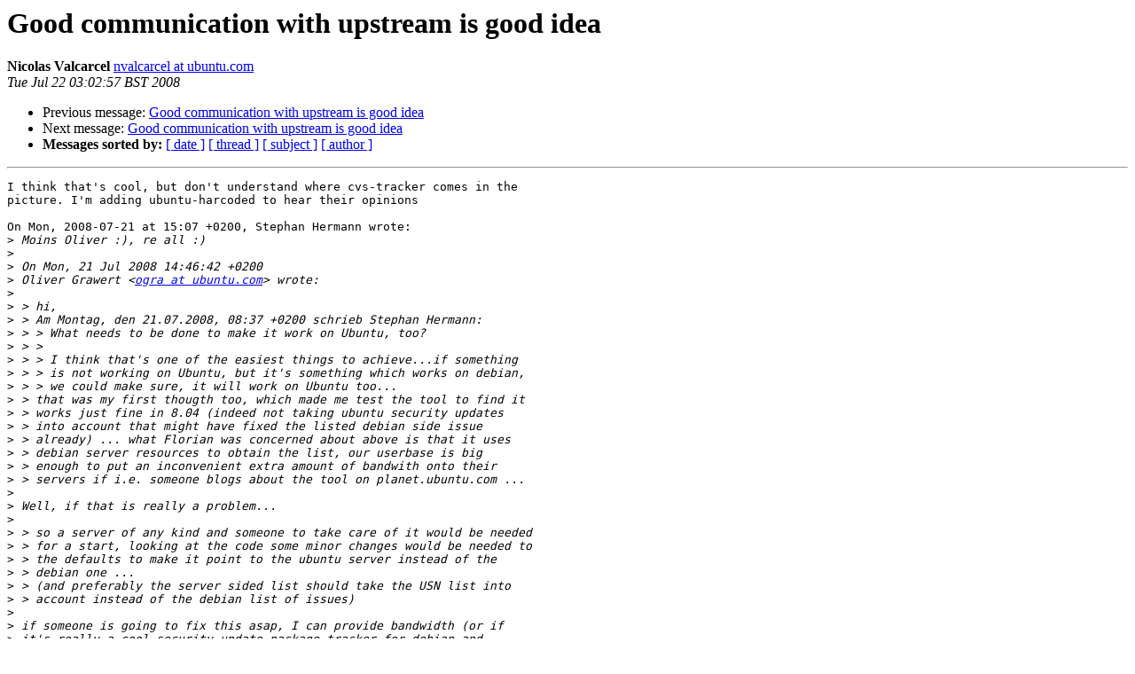

--- FILE ---
content_type: text/html
request_url: https://lists.ubuntu.com/archives/ubuntu-motu/2008-July/004246.html
body_size: 1959
content:
<!DOCTYPE HTML PUBLIC "-//W3C//DTD HTML 3.2//EN">
<HTML>
 <HEAD>
   <TITLE> Good communication with upstream is good idea
   </TITLE>
   <LINK REL="Index" HREF="index.html" >
   <LINK REL="made" HREF="mailto:ubuntu-motu%40lists.ubuntu.com?Subject=Good%20communication%20with%20upstream%20is%20good%20idea&In-Reply-To=20080721150726.5279bb4d%40wz-pc-010">
   <META NAME="robots" CONTENT="index,nofollow">
   <META http-equiv="Content-Type" content="text/html; charset=us-ascii">
   <LINK REL="Previous"  HREF="004243.html">
   <LINK REL="Next"  HREF="004244.html">
 </HEAD>
 <BODY BGCOLOR="#ffffff">
   <H1>Good communication with upstream is good idea</H1>
    <B>Nicolas Valcarcel</B> 
    <A HREF="mailto:ubuntu-motu%40lists.ubuntu.com?Subject=Good%20communication%20with%20upstream%20is%20good%20idea&In-Reply-To=20080721150726.5279bb4d%40wz-pc-010"
       TITLE="Good communication with upstream is good idea">nvalcarcel at ubuntu.com
       </A><BR>
    <I>Tue Jul 22 03:02:57 BST 2008</I>
    <P><UL>
        <LI>Previous message: <A HREF="004243.html">Good communication with upstream is good idea
</A></li>
        <LI>Next message: <A HREF="004244.html">Good communication with upstream is good idea
</A></li>
         <LI> <B>Messages sorted by:</B> 
              <a href="date.html#4246">[ date ]</a>
              <a href="thread.html#4246">[ thread ]</a>
              <a href="subject.html#4246">[ subject ]</a>
              <a href="author.html#4246">[ author ]</a>
         </LI>
       </UL>
    <HR>  
<!--beginarticle-->
<PRE>I think that's cool, but don't understand where cvs-tracker comes in the
picture. I'm adding ubuntu-harcoded to hear their opinions

On Mon, 2008-07-21 at 15:07 +0200, Stephan Hermann wrote:
&gt;<i> Moins Oliver :), re all :)
</I>&gt;<i> 
</I>&gt;<i> On Mon, 21 Jul 2008 14:46:42 +0200
</I>&gt;<i> Oliver Grawert &lt;<A HREF="https://lists.ubuntu.com/mailman/listinfo/ubuntu-motu">ogra at ubuntu.com</A>&gt; wrote:
</I>&gt;<i> 
</I>&gt;<i> &gt; hi,
</I>&gt;<i> &gt; Am Montag, den 21.07.2008, 08:37 +0200 schrieb Stephan Hermann:
</I>&gt;<i> &gt; &gt; What needs to be done to make it work on Ubuntu, too?
</I>&gt;<i> &gt; &gt; 
</I>&gt;<i> &gt; &gt; I think that's one of the easiest things to achieve...if something
</I>&gt;<i> &gt; &gt; is not working on Ubuntu, but it's something which works on debian,
</I>&gt;<i> &gt; &gt; we could make sure, it will work on Ubuntu too...
</I>&gt;<i> &gt; that was my first thougth too, which made me test the tool to find it
</I>&gt;<i> &gt; works just fine in 8.04 (indeed not taking ubuntu security updates
</I>&gt;<i> &gt; into account that might have fixed the listed debian side issue
</I>&gt;<i> &gt; already) ... what Florian was concerned about above is that it uses
</I>&gt;<i> &gt; debian server resources to obtain the list, our userbase is big
</I>&gt;<i> &gt; enough to put an inconvenient extra amount of bandwith onto their
</I>&gt;<i> &gt; servers if i.e. someone blogs about the tool on planet.ubuntu.com ...
</I>&gt;<i> 
</I>&gt;<i> Well, if that is really a problem...
</I>&gt;<i> 
</I>&gt;<i> &gt; so a server of any kind and someone to take care of it would be needed
</I>&gt;<i> &gt; for a start, looking at the code some minor changes would be needed to
</I>&gt;<i> &gt; the defaults to make it point to the ubuntu server instead of the
</I>&gt;<i> &gt; debian one ...
</I>&gt;<i> &gt; (and preferably the server sided list should take the USN list into
</I>&gt;<i> &gt; account instead of the debian list of issues)
</I>&gt;<i> 
</I>&gt;<i> if someone is going to fix this asap, I can provide bandwidth (or if
</I>&gt;<i> it's really a cool security update package tracker for debian and
</I>&gt;<i> ubuntu we can also ask to host the server side somewhere at CDC).
</I>&gt;<i> 
</I>&gt;<i> But bandwidth is not a problem...and a server is always there...
</I>&gt;<i> 
</I>&gt;<i> 
</I>&gt;<i> \sh
</I>
-- 
aka nxvl
Key fingerprint = BCE4 27A0 D03E 55DE DA2D  BE06 891D 8DEE 6545 97FE
gpg --keyserver keyserver.ubuntu.com --recv-keys 654597FE

-------------- next part --------------
A non-text attachment was scrubbed...
Name: not available
Type: application/pgp-signature
Size: 189 bytes
Desc: This is a digitally signed message part
Url : <A HREF="https://lists.ubuntu.com/archives/ubuntu-motu/attachments/20080721/54e77934/attachment.pgp">https://lists.ubuntu.com/archives/ubuntu-motu/attachments/20080721/54e77934/attachment.pgp</A> 
</PRE>


















<!--endarticle-->
    <HR>
    <P><UL>
        <!--threads-->
	<LI>Previous message: <A HREF="004243.html">Good communication with upstream is good idea
</A></li>
	<LI>Next message: <A HREF="004244.html">Good communication with upstream is good idea
</A></li>
         <LI> <B>Messages sorted by:</B> 
              <a href="date.html#4246">[ date ]</a>
              <a href="thread.html#4246">[ thread ]</a>
              <a href="subject.html#4246">[ subject ]</a>
              <a href="author.html#4246">[ author ]</a>
         </LI>
       </UL>

<hr>
<a href="https://lists.ubuntu.com/mailman/listinfo/ubuntu-motu">More information about the Ubuntu-motu
mailing list</a><br>
</body></html>
